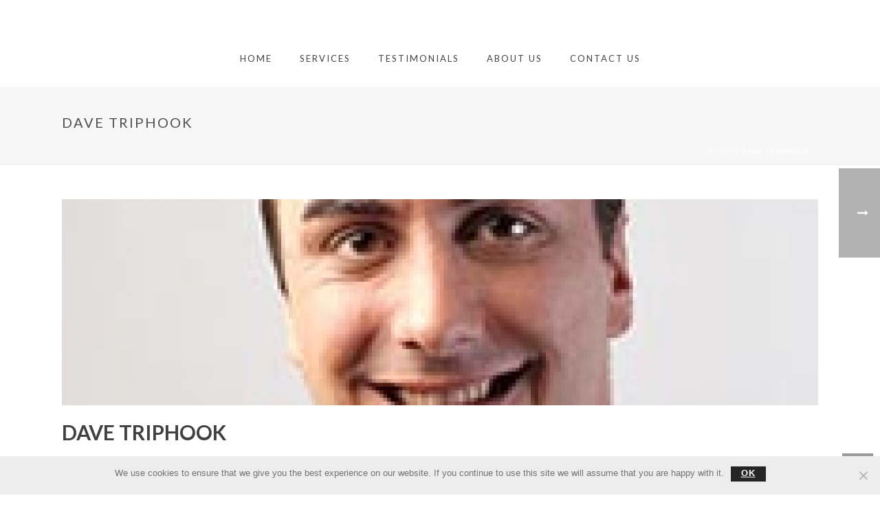

--- FILE ---
content_type: text/css
request_url: https://fleetriskmanagement.co.uk/wp-content/uploads/mk_assets/theme-options-production-1751230536.css?ver=1751230536
body_size: 4787
content:
#mk-sidebar div.widgettitle {margin-bottom:0px;padding-bottom:15px;line-height:1.66em;}#mk-sidebar .widget {border-style:solid;}#mk-sidebar .widget::after {content:"";display:block;width:100%;border-bottom-style:solid;border-bottom-width:0px;border-bottom-color:#d5d8de;} .mk-single-content p{ font-weight:400; } .mk-single-content h1 { } .mk-single-content h2 { } .mk-single-content h3 { } .mk-single-content h4 { } .mk-single-content h5 { } .mk-single-content h6 { } .mk-blog-single .blog-single-title, .mk-blog-hero .content-holder .the-title{ font-weight:600 !important; } #mk-footer .footer-wrapper{padding:30px 0} #mk-footer [class*='mk-col-'] { padding:0 6%; } #sub-footer { background-color:#43474d; } .mk-footer-copyright { font-size:11px; letter-spacing:1px; } #mk-footer .widget { margin-bottom:40px; } #mk-footer, #mk-footer p { font-size:14px; color:#c1c1c1; font-weight:400; } #mk-footer .widgettitle { text-transform:uppercase; font-size:17px; color:#ffffff; font-weight:bolder; } #mk-footer .widgettitle a { color:#ffffff; } #mk-footer .widget:not(.widget_social_networks) a { color:#c1c1c1; } #mk-footer .widget:not(.widget_social_networks) a:hover { color:#ef5142; } .mk-footer-copyright, #mk-footer-navigation li a { color:#8c8e91; } .mk-fullscreen-nav{ background-color:#444444; } .mk-fullscreen-nav-logo { margin-bottom:125px; } .fullscreen-navigation-ul .menu-item a{ color:#ffffff; text-transform:uppercase; font-size:16px; letter-spacing:0; font-weight:bolder; padding:25px 0; } .fullscreen-navigation-ul .menu-item a:hover{ background-color:#ffffff; color:#444444; } body { font-size:18px; color:#777777; font-weight:400; line-height:1.72em; } p { font-size:18px; color:#999999; line-height:1.72em; } h1, h2, h3, h4, h5, h6 { line-height:1.3em; } a { color:#2e2e2e; } a:hover { color:#ef5142; } .master-holder strong { color:#ef5142; } .master-holder h1 { font-size:36px; color:#404040; font-weight:600; text-transform:uppercase; } .master-holder h2 { font-size:30px; color:#404040; font-weight:600; text-transform:uppercase; } .master-holder h3 { font-size:24px; color:#404040; font-weight:600; text-transform:uppercase; } .master-holder h4 { font-size:18px; color:#404040; font-weight:600; text-transform:uppercase; } .master-holder h5 { font-size:16px; color:#404040; font-weight:600; text-transform:uppercase; } .master-holder h6 { font-size:28px; color:#c6c6c6; font-weight:600; text-transform:uppercase; } .mk-section-preloader { background-color:#ffffff !important; } @media handheld, only screen and (max-width:1140px) { .mk-header-bg { } .responsive-searchform .text-input { } .responsive-searchform span i { } .responsive-searchform i svg { } .responsive-searchform .text-input::-webkit-input-placeholder { } .responsive-searchform .text-input:-ms-input-placeholder { } .responsive-searchform .text-input:-moz-placeholder { } .mk-header-toolbar { } .mk-toolbar-navigation a, .mk-toolbar-navigation a:hover, .mk-language-nav > a, .mk-header-login .mk-login-link, .mk-subscribe-link, .mk-checkout-btn, .mk-header-tagline a, .header-toolbar-contact a, .mk-language-nav > a:hover, .mk-header-login .mk-login-link:hover, .mk-subscribe-link:hover, .mk-checkout-btn:hover, .mk-header-tagline a:hover { } .mk-header-tagline, .header-toolbar-contact, .mk-header-date { } .mk-header-toolbar .mk-header-social svg { } } .mk-header-toolbar { background-color:#ffffff; } .mk-toolbar-navigation a, .mk-toolbar-navigation a:hover, .mk-language-nav > a, .mk-header-login .mk-login-link, .mk-subscribe-link, .mk-checkout-btn, .mk-header-tagline a, .header-toolbar-contact a, .mk-language-nav > a:hover, .mk-header-login .mk-login-link:hover, .mk-subscribe-link:hover, .mk-checkout-btn:hover, .mk-header-tagline a:hover { color:#999999; } .mk-header-tagline, .header-toolbar-contact, .mk-header-date { color:#999999; } .mk-header-toolbar .mk-header-social svg { fill:#999999; } .add-header-height, .header-style-1 .mk-header-inner .mk-header-search, .header-style-1 .menu-hover-style-1 .main-navigation-ul > li > a, .header-style-1 .menu-hover-style-2 .main-navigation-ul > li > a, .header-style-1 .menu-hover-style-4 .main-navigation-ul > li > a, .header-style-1 .menu-hover-style-5 .main-navigation-ul > li, .header-style-1 .menu-hover-style-3 .main-navigation-ul > li, .header-style-1 .menu-hover-style-5 .main-navigation-ul > li { height:90px; line-height:90px; } .header-style-1.a-sticky .menu-hover-style-1 .main-navigation-ul > li > a, .header-style-3.a-sticky .menu-hover-style-1 .main-navigation-ul > li > a, .header-style-1.a-sticky .menu-hover-style-5 .main-navigation-ul > li, .header-style-1.a-sticky .menu-hover-style-2 .main-navigation-ul > li > a, .header-style-3.a-sticky .menu-hover-style-2 .main-navigation-ul > li > a, .header-style-1.a-sticky .menu-hover-style-4 .main-navigation-ul > li > a, .header-style-3.a-sticky .menu-hover-style-4 .main-navigation-ul > li > a, .header-style-1.a-sticky .menu-hover-style-3 .main-navigation-ul > li, .header-style-2.a-sticky .menu-hover-style-2 .main-navigation-ul > li, .header-style-2.a-sticky .menu-hover-style-3 .main-navigation-ul > li, .header-style-2.a-sticky .menu-hover-style-5 .main-navigation-ul > li, .header-style-2.a-sticky .menu-hover-style-1 .main-navigation-ul > li > a, .header-style-2.a-sticky .menu-hover-style-4 .main-navigation-ul > li > a, .header-style-2.a-sticky .mk-search-trigger, .header-style-2.a-sticky .mk-shoping-cart-link, .header-style-3.a-sticky .mk-header-holder .mk-header-search, .a-sticky:not(.header-style-4) .add-header-height { height:80px !important; line-height:80px !important; } .mk-header-bg { -webkit-opacity:1; -moz-opacity:1; -o-opacity:1; opacity:1; } .a-sticky .mk-header-bg { -webkit-opacity:1; -moz-opacity:1; -o-opacity:1; opacity:1; } .header-style-4 .header-logo { margin:10px 0; } .header-style-2 .mk-header-inner { line-height:90px; } .mk-header-nav-container { } .mk-header-start-tour { font-size:14px; color:#333333; } .mk-header-start-tour:hover { color:#333333; } .mk-search-trigger, .mk-header .mk-header-cart-count { color:#444444; } .mk-toolbar-resposnive-icon svg, .mk-header .mk-shoping-cart-link svg{ fill:#444444; } .mk-css-icon-close div, .mk-css-icon-menu div { background-color:#444444; } .mk-header-searchform .text-input { color:#c7c7c7; } .mk-header-searchform span i { color:#c7c7c7; } .mk-header-searchform .text-input::-webkit-input-placeholder { color:#c7c7c7; } .mk-header-searchform .text-input:-ms-input-placeholder { color:#c7c7c7; } .mk-header-searchform .text-input:-moz-placeholder { color:#c7c7c7; } .mk-header-social.header-section a.small { margin-top:28px; } .mk-header-social.header-section a.medium { margin-top:20px; } .mk-header-social.header-section a.large { margin-top:12px; } .a-sticky .mk-header-social.header-section a.small, .a-sticky .mk-header-social.header-section a.medium, .a-sticky .mk-header-social.header-section a.large { margin-top:23px; line-height:16px !important; height:16px !important; width:16px !important; padding:8px !important; } .a-sticky .mk-header-social.header-section a.small svg, .a-sticky .mk-header-social.header-section a.medium svg, .a-sticky .mk-header-social.header-section a.large svg { line-height:16px !important; height:16px !important; } .header-section.mk-header-social svg { fill:#999999; } .header-section.mk-header-social a:hover svg { fill:#cccccc; } .header-style-4 { text-align :left } .mk-header-inner, .a-sticky .mk-header-inner, .header-style-2.a-sticky .mk-classic-nav-bg { border-bottom:1px solid #ffffff; } .header-style-4.header-align-left .mk-header-inner, .header-style-4.header-align-center .mk-header-inner { border-bottom:none; border-right:1px solid #ffffff; } .header-style-4.header-align-right .mk-header-inner { border-bottom:none; border-left:1px solid #ffffff; } .header-style-2 .mk-header-nav-container { border-top:1px solid #ffffff; } .a-sticky .mk-header-inner, .header-style-2.a-sticky .mk-classic-nav-bg { border-bottom:1px solid #fafafa; } .mk-vm-menuwrapper li > a { padding-right:45px; } .header-style-4 .mk-header-right { text-align:left !important; } @media handheld, only screen and (max-width:1740px) and (min-width:1140px){ .dashboard-opened .header-style-3.sticky-style-fixed .mk-dashboard-trigger { transform:translateX(-300px) translateZ(0); transition:all 300ms ease-in-out !important; } } .compose-mode #mk-theme-container.trans-header .theme-content > .vc_element:nth-child(2) .vc_controls-out-tl { padding-top:90px; } .mk-grid { max-width:1140px; } .mk-header-nav-container, .mk-classic-menu-wrapper { width:1140px; } .theme-page-wrapper #mk-sidebar.mk-builtin { width:27%; } .theme-page-wrapper.right-layout .theme-content, .theme-page-wrapper.left-layout .theme-content { width:73%; } .mk-boxed-enabled #mk-boxed-layout, .mk-boxed-enabled #mk-boxed-layout .header-style-1 .mk-header-holder, .mk-boxed-enabled #mk-boxed-layout .header-style-3 .mk-header-holder { max-width:1200px; } .mk-boxed-enabled #mk-boxed-layout .header-style-2.a-sticky .mk-header-nav-container { width:1200px !important; left:auto !important; } .main-navigation-ul > li.menu-item > a.menu-item-link { color:#444444; font-size:13px; font-weight:500; padding-right:20px !important; padding-left:20px !important; text-transform:uppercase; letter-spacing:2px; } .mk-vm-menuwrapper ul li a { color:#444444; font-size:13px; font-weight:500; text-transform:uppercase; } .mk-vm-menuwrapper li > a:after, .mk-vm-menuwrapper li.mk-vm-back:after { color:#444444; } .mk-vm-menuwrapper .mk-svg-icon{ fill:#444444; } .main-navigation-ul > li.no-mega-menu ul.sub-menu li.menu-item a.menu-item-link { width:230px; } .menu-hover-style-1 .main-navigation-ul > li.menu-item > a.menu-item-link:hover, .menu-hover-style-1 .main-navigation-ul > li.menu-item:hover > a.menu-item-link, .menu-hover-style-1 .main-navigation-ul > li.current-menu-item > a.menu-item-link, .menu-hover-style-1 .main-navigation-ul > li.current-menu-ancestor > a.menu-item-link, .menu-hover-style-2 .main-navigation-ul > li.menu-item > a.menu-item-link:hover, .menu-hover-style-2 .main-navigation-ul > li.menu-item:hover > a.menu-item-link, .menu-hover-style-2 .main-navigation-ul > li.current-menu-item > a.menu-item-link, .menu-hover-style-2 .main-navigation-ul > li.current-menu-ancestor > a.menu-item-link, .menu-hover-style-1.mk-vm-menuwrapper li.menu-item > a:hover, .menu-hover-style-1.mk-vm-menuwrapper li.menu-item:hover > a, .menu-hover-style-1.mk-vm-menuwrapper li.current-menu-item > a, .menu-hover-style-1.mk-vm-menuwrapper li.current-menu-ancestor > a, .menu-hover-style-2.mk-vm-menuwrapper li.menu-item > a:hover, .menu-hover-style-2.mk-vm-menuwrapper li.menu-item:hover > a, .menu-hover-style-2.mk-vm-menuwrapper li.current-menu-item > a, .menu-hover-style-2.mk-vm-menuwrapper li.current-menu-ancestor > a { color:#ef5142 !important; } .menu-hover-style-3 .main-navigation-ul > li.menu-item > a.menu-item-link:hover, .menu-hover-style-3 .main-navigation-ul > li.menu-item:hover > a.menu-item-link, .menu-hover-style-3.mk-vm-menuwrapper li > a:hover, .menu-hover-style-3.mk-vm-menuwrapper li:hover > a, .menu-hover-style-3 .main-navigation-ul > li.menu-item:hover > a.menu-item-link { border:2px solid #ef5142; } .menu-hover-style-3 .main-navigation-ul > li.current-menu-item > a.menu-item-link, .menu-hover-style-3 .main-navigation-ul > li.current-menu-ancestor > a.menu-item-link, .menu-hover-style-3.mk-vm-menuwrapper li.current-menu-item > a, .menu-hover-style-3.mk-vm-menuwrapper li.current-menu-ancestor > a{ border:2px solid #ef5142; background-color:#ef5142; color:#ef5142; } .menu-hover-style-3.mk-vm-menuwrapper li.current-menu-ancestor > a:after { color:#ef5142; } .menu-hover-style-4 .main-navigation-ul li.menu-item > a.menu-item-link:hover, .menu-hover-style-4 .main-navigation-ul li.menu-item:hover > a.menu-item-link, .menu-hover-style-4 .main-navigation-ul li.current-menu-item > a.menu-item-link, .menu-hover-style-4 .main-navigation-ul li.current-menu-ancestor > a.menu-item-link, .menu-hover-style-4.mk-vm-menuwrapper li a:hover, .menu-hover-style-4.mk-vm-menuwrapper li:hover > a, .menu-hover-style-4.mk-vm-menuwrapper li.current-menu-item > a, .menu-hover-style-4.mk-vm-menuwrapper li.current-menu-ancestor > a, .menu-hover-style-5 .main-navigation-ul > li.menu-item > a.menu-item-link:after { background-color:#ef5142; color:#ef5142; } .menu-hover-style-4.mk-vm-menuwrapper li.current-menu-ancestor > a:after, .menu-hover-style-4.mk-vm-menuwrapper li.current-menu-item > a:after, .menu-hover-style-4.mk-vm-menuwrapper li:hover > a:after, .menu-hover-style-4.mk-vm-menuwrapper li a:hover::after { color:#ef5142; } .menu-hover-style-1 .main-navigation-ul > li.dropdownOpen > a.menu-item-link, .menu-hover-style-1 .main-navigation-ul > li.active > a.menu-item-link, .menu-hover-style-1 .main-navigation-ul > li.open > a.menu-item-link, .menu-hover-style-1 .main-navigation-ul > li.menu-item > a:hover, .menu-hover-style-1 .main-navigation-ul > li.current-menu-item > a.menu-item-link, .menu-hover-style-1 .main-navigation-ul > li.current-menu-ancestor > a.menu-item-link { border-top-color:#ef5142; } .menu-hover-style-1.mk-vm-menuwrapper li > a:hover, .menu-hover-style-1.mk-vm-menuwrapper li.current-menu-item > a, .menu-hover-style-1.mk-vm-menuwrapper li.current-menu-ancestor > a { border-left-color:#ef5142; } .header-style-1 .menu-hover-style-3 .main-navigation-ul > li > a.menu-item-link { line-height:45px; } .header-style-1.a-sticky .menu-hover-style-3 .main-navigation-ul > li > a.menu-item-link { line-height:53.333333333333px; } .header-style-1 .menu-hover-style-5 .main-navigation-ul > li > a.menu-item-link { line-height:20px; vertical-align:middle; } .mk-main-navigation li.no-mega-menu ul.sub-menu, .mk-main-navigation li.has-mega-menu > ul.sub-menu, .mk-shopping-cart-box { background-color:#333333; } .mk-main-navigation ul.sub-menu a.menu-item-link, .mk-main-navigation ul .megamenu-title, .megamenu-widgets-container a, .mk-shopping-cart-box .product_list_widget li a, .mk-shopping-cart-box .product_list_widget li.empty, .mk-shopping-cart-box .product_list_widget li span, .mk-shopping-cart-box .widget_shopping_cart .total, .mk-shopping-cart-box .woocommerce-mini-cart__empty-message { color:#b3b3b3; } .mk-main-navigation ul.sub-menu .menu-sub-level-arrow svg { fill:#b3b3b3; } .mk-main-navigation ul.sub-menu li:hover .menu-sub-level-arrow svg { fill:#ef5142; } .mk-shopping-cart-box .button { border-color:#b3b3b3; color:#b3b3b3; } .mk-main-navigation ul .megamenu-title { color:#ffffff; } .mk-main-navigation ul .megamenu-title:after { background-color:#ffffff; } .megamenu-widgets-container { color:#b3b3b3; } .megamenu-widgets-container .widgettitle { text-transform:uppercase; font-size:14px; font-weight:bolder; } .mk-main-navigation ul.sub-menu li.menu-item ul.sub-menu li.menu-item a.menu-item-link svg { color:#e0e0e0; } .mk-main-navigation ul.sub-menu a.menu-item-link:hover, .main-navigation-ul ul.sub-menu li.current-menu-item > a.menu-item-link, .main-navigation-ul ul.sub-menu li.current-menu-parent > a.menu-item-link { color:#ef5142 !important; } .megamenu-widgets-container a:hover { color:#ef5142; } .main-navigation-ul ul.sub-menu li.menu-item a.menu-item-link:hover, .main-navigation-ul ul.sub-menu li.menu-item:hover > a.menu-item-link, .main-navigation-ul ul.sub-menu li.menu-item a.menu-item-link:hover, .main-navigation-ul ul.sub-menu li.menu-item:hover > a.menu-item-link, .main-navigation-ul ul.sub-menu li.current-menu-item > a.menu-item-link, .main-navigation-ul ul.sub-menu li.current-menu-parent > a.menu-item-link { background-color:transparent !important; } .mk-search-trigger:hover, .mk-header-start-tour:hover { color:#ef5142; } .mk-search-trigger:hover .mk-svg-icon, .mk-header-start-tour:hover .mk-svg-icon { fill:#ef5142; } .main-navigation-ul li.menu-item ul.sub-menu li.menu-item a.menu-item-link { font-size:12px; font-weight:400; text-transform:uppercase; letter-spacing:1px; } .has-mega-menu .megamenu-title { letter-spacing:1px; } .mk-responsive-wrap { background-color:#ffffff; } .main-navigation-ul > li.no-mega-menu > ul.sub-menu:after, .main-navigation-ul > li.has-mega-menu > ul.sub-menu:after { background-color:#f97352; } .mk-shopping-cart-box { border-top:2px solid #f97352; } @media handheld, only screen and (max-width:1140px){ .mk-grid, .mk-header-nav-container, .mk-classic-menu-wrapper { width:auto; } .mk-padding-wrapper { padding:0 20px; } .header-grid.mk-grid .header-logo.left-logo { left:15px !important; } .header-grid.mk-grid .header-logo.right-logo, .mk-header-right { right:15px !important; } .mk-photo-album { margin-left:0 !important; margin-right:0 !important; width:100% !important; } .mk-edge-slider .mk-grid { padding:0 20px; } } @media handheld, only screen and (max-width:960px){ .theme-page-wrapper .theme-content { width:100% !important; float:none !important; } .theme-page-wrapper:not(.full-width-layout) { padding-right:15px !important; padding-left:15px !important; } .theme-page-wrapper:not(.full-width-layout) .theme-content:not(.no-padding) { padding:25px 0 !important; } .theme-page-wrapper #mk-sidebar { width:100% !important; float:none !important; padding:0 !important; } .theme-page-wrapper #mk-sidebar .sidebar-wrapper { padding:20px 0 !important; } } @media handheld, only screen and (max-width:1140px){ .logo-is-responsive .mk-desktop-logo, .logo-is-responsive .mk-sticky-logo { display:none !important; } .logo-is-responsive .mk-resposnive-logo { display:block !important; } .add-header-height, .header-style-1 .mk-header-inner, .header-style-3 .mk-header-inner, .header-style-3 .header-logo, .header-style-1 .header-logo, .header-style-1 .shopping-cart-header, .header-style-3 .shopping-cart-header{ height:90px!important; line-height:90px; } .mk-header:not(.header-style-4) .mk-header-holder { position:relative !important; top:0 !important; } .mk-header-padding-wrapper { display:none !important; } .mk-header-nav-container { width:auto !important; display:none !important; } .header-style-1 .mk-header-right, .header-style-2 .mk-header-right, .header-style-3 .mk-header-right { right:55px !important; } .header-style-1 .mk-header-inner .mk-header-search, .header-style-2 .mk-header-inner .mk-header-search, .header-style-3 .mk-header-inner .mk-header-search { display:none !important; } .mk-fullscreen-search-overlay { display:none; } .mk-header-search { padding-bottom:10px !important; } .mk-header-searchform span .text-input { width:100% !important; } .header-style-2 .header-logo .center-logo { text-align:right !important; } .header-style-2 .header-logo .center-logo a { margin:0 !important; } .header-logo, .header-style-4 .header-logo { height:90px !important; } .header-style-4 .shopping-cart-header { display:none; } .mk-header-inner { padding-top:0 !important; } .header-style-1 .header-logo, .header-style-2 .header-logo, .header-style-4 .header-logo { position:relative !important; right:auto !important; left:auto !important; } .shopping-cart-header { margin:0 20px 0 0 !important; } .mk-responsive-nav li ul li .megamenu-title:hover, .mk-responsive-nav li ul li .megamenu-title, .mk-responsive-nav li a, .mk-responsive-nav li ul li a:hover, .mk-responsive-nav .mk-nav-arrow { color:#444444 !important; } .mk-mega-icon { display:none !important; } .mk-header-bg { zoom:1 !important; filter:alpha(opacity=100) !important; opacity:1 !important; } .header-style-1 .mk-nav-responsive-link, .header-style-2 .mk-nav-responsive-link, .logo-in-middle .header-logo { display:block !important; } .mk-header-nav-container { height:100%; z-index:200; } .mk-main-navigation { position:relative; z-index:2; } .header-style-4 .mk-header-inner { width:auto !important; position:relative !important; overflow:visible; padding-bottom:0; } .admin-bar .header-style-4 .mk-header-inner { top:0 !important; } .header-style-4 .mk-header-right { display:none; } .header-style-4 .mk-nav-responsive-link { display:block !important; } .header-style-4 .mk-vm-menuwrapper, .header-style-4 .mk-header-search { display:none; } .header-style-4 .header-logo { width:auto !important; display:inline-block !important; text-align:left !important; margin:0 !important; } .vertical-header-enabled .header-style-4 .header-logo img { max-width:100% !important; left:20px!important; top:50%!important; -webkit-transform:translate(0, -50%)!important; -moz-transform:translate(0, -50%)!important; -ms-transform:translate(0, -50%)!important; -o-transform:translate(0, -50%)!important; transform:translate(0, -50%)!important; position:relative !important; } .header-style-1 .mk-dashboard-trigger, .header-style-2 .mk-dashboard-trigger { display:none; } .header-style-4 .mk-header-bg { height:100% !important; } } @media handheld, only screen and (min-width:1141px) { .trans-header .sticky-style-slide .mk-header-holder { position:absolute; } .trans-header .bg-true:not(.a-sticky) .mk-header-bg { opacity:0; } .trans-header .bg-true.mk-header:not(.a-sticky) .mk-header-inner { border:0; } .trans-header .bg-true.light-skin:not(.a-sticky) .mk-desktop-logo.light-logo { display:block !important; } .trans-header .bg-true.light-skin:not(.a-sticky) .mk-desktop-logo.dark-logo { display:none !important; } .trans-header .bg-true.light-skin:not(.a-sticky) .main-navigation-ul > li.menu-item > a.menu-item-link, .trans-header .bg-true.light-skin:not(.a-sticky) .mk-search-trigger, .trans-header .bg-true.light-skin:not(.a-sticky) .mk-header-cart-count, .trans-header .bg-true.light-skin:not(.a-sticky) .mk-header-start-tour, .trans-header .bg-true.light-skin:not(.a-sticky) .menu-hover-style-1 .main-navigation-ul > li.menu-item > a.menu-item-link:hover, .trans-header .bg-true.light-skin:not(.a-sticky) .menu-hover-style-1 .main-navigation-ul > li.menu-item:hover > a.menu-item-link, .trans-header .bg-true.light-skin:not(.a-sticky) .menu-hover-style-1 .main-navigation-ul > li.current-menu-item > a.menu-item-link, .trans-header .bg-true.light-skin:not(.a-sticky) .menu-hover-style-1 .main-navigation-ul > li.current-menu-ancestor > a.menu-item-link, .trans-header .bg-true.light-skin:not(.a-sticky) .menu-hover-style-2 .main-navigation-ul > li.menu-item > a.menu-item-link:hover, .trans-header .bg-true.light-skin:not(.a-sticky) .menu-hover-style-2 .main-navigation-ul > li.menu-item:hover > a.menu-item-link, .trans-header .bg-true.light-skin:not(.a-sticky) .menu-hover-style-2 .main-navigation-ul > li.current-menu-item > a.menu-item-link, .trans-header .bg-true.light-skin:not(.a-sticky) .mk-vm-menuwrapper li a, .trans-header .bg-true.light-skin:not(.a-sticky) .mk-vm-menuwrapper li > a:after, .trans-header .bg-true.light-skin:not(.a-sticky) .mk-vm-menuwrapper li.mk-vm-back:after { color:#fff !important; } .trans-header .bg-true.light-skin:not(.a-sticky) .mk-header-social.header-section a svg, .trans-header .bg-true.light-skin:not(.a-sticky) .main-navigation-ul li.menu-item a.menu-item-link .mk-svg-icon, .trans-header .bg-true.light-skin:not(.a-sticky) .mk-search-trigger .mk-svg-icon, .trans-header .bg-true.light-skin:not(.a-sticky) .mk-shoping-cart-link .mk-svg-icon { fill:#fff !important; } .trans-header .bg-true.light-skin:not(.a-sticky) .mk-css-icon-menu div { background-color:#fff !important; } .trans-header .bg-true.light-skin:not(.a-sticky) .menu-hover-style-1 .main-navigation-ul > li.dropdownOpen > a.menu-item-link, .trans-header .bg-true.light-skin:not(.a-sticky) .menu-hover-style-1 .main-navigation-ul > li.active > a.menu-item-link, .trans-header .bg-true.light-skin:not(.a-sticky) .menu-hover-style-1 .main-navigation-ul > li.open > a.menu-item-link, .trans-header .bg-true.light-skin:not(.a-sticky) .menu-hover-style-1 .main-navigation-ul > li.menu-item > a:hover, .trans-header .bg-true.light-skin:not(.a-sticky) .menu-hover-style-1 .main-navigation-ul > li.current-menu-item > a.menu-item-link, .trans-header .bg-true.light-skin:not(.a-sticky) .menu-hover-style-1 .main-navigation-ul > li.current-menu-ancestor > a.menu-item-link { border-top-color:#fff; } .trans-header .bg-true.light-skin:not(.a-sticky) .menu-hover-style-3 .main-navigation-ul > li.current-menu-item > a.menu-item-link, .trans-header .bg-true.light-skin:not(.a-sticky) .menu-hover-style-3 .main-navigation-ul > li.current-menu-ancestor > a.menu-item-link, .trans-header .bg-true.light-skin:not(.a-sticky) .menu-hover-style-3.mk-vm-menuwrapper li.current-menu-item > a, .trans-header .bg-true.light-skin:not(.a-sticky) .menu-hover-style-3.mk-vm-menuwrapper li.current-menu-ancestor > a { border:2px solid #fff; background-color:#fff; color:#222 !important; } .trans-header .bg-true.light-skin:not(.a-sticky) .menu-hover-style-3 .main-navigation-ul > li.menu-item > a.menu-item-link:hover, .trans-header .bg-true.light-skin:not(.a-sticky) .menu-hover-style-3 .main-navigation-ul > li.menu-item:hover > a.menu-item-link, .trans-header .bg-true.light-skin:not(.a-sticky) .menu-hover-style-3.mk-vm-menuwrapper li > a:hover, .trans-header .bg-true.light-skin:not(.a-sticky) .menu-hover-style-3.mk-vm-menuwrapper li:hover > a { border:2px solid #fff; } .trans-header .bg-true.light-skin:not(.a-sticky) .menu-hover-style-4 .main-navigation-ul li.menu-item > a.menu-item-link:hover, .trans-header .bg-true.light-skin:not(.a-sticky) .menu-hover-style-4 .main-navigation-ul li.menu-item:hover > a.menu-item-link, .trans-header .bg-true.light-skin:not(.a-sticky) .menu-hover-style-4 .main-navigation-ul li.current-menu-item > a.menu-item-link, .trans-header .bg-true.light-skin:not(.a-sticky) .menu-hover-style-5 .main-navigation-ul > li.menu-item > a.menu-item-link:after { background-color:#fff; color:#222 !important; } .trans-header .bg-true.dark-skin:not(.a-sticky) .mk-desktop-logo.dark-logo { display:block !important; } .trans-header .bg-true.dark-skin:not(.a-sticky) .mk-desktop-logo.light-logo { display:none !important; } .trans-header .bg-true.dark-skin:not(.a-sticky) .main-navigation-ul > li.menu-item > a.menu-item-link, .trans-header .bg-true.dark-skin:not(.a-sticky) .mk-search-trigger, .trans-header .bg-true.dark-skin:not(.a-sticky) .mk-header-cart-count, .trans-header .bg-true.dark-skin:not(.a-sticky) .mk-header-start-tour, .trans-header .bg-true.dark-skin:not(.a-sticky) .menu-hover-style-1 .main-navigation-ul li.menu-item > a.menu-item-link:hover, .trans-header .bg-true.dark-skin:not(.a-sticky) .menu-hover-style-1 .main-navigation-ul li.menu-item:hover > a.menu-item-link, .trans-header .bg-true.dark-skin:not(.a-sticky) .menu-hover-style-1 .main-navigation-ul li.current-menu-item > a.menu-item-link, .trans-header .bg-true.dark-skin:not(.a-sticky) .menu-hover-style-1 .main-navigation-ul li.current-menu-ancestor > a.menu-item-link, .trans-header .bg-true.dark-skin:not(.a-sticky) .menu-hover-style-2 .main-navigation-ul li.menu-item > a.menu-item-link:hover, .trans-header .bg-true.dark-skin:not(.a-sticky) .menu-hover-style-2 .main-navigation-ul li.menu-item:hover > a.menu-item-link, .trans-header .bg-true.dark-skin:not(.a-sticky) .menu-hover-style-2 .main-navigation-ul li.current-menu-item > a.menu-item-link, .trans-header .bg-true.dark-skin:not(.a-sticky) .menu-hover-style-2 .main-navigation-ul li.current-menu-ancestor > a.menu-item-link, .trans-header .bg-true.dark-skin:not(.a-sticky) .mk-vm-menuwrapper li a, .trans-header .bg-true.dark-skin:not(.a-sticky) .mk-vm-menuwrapper li > a:after, .trans-header .bg-true.dark-skin:not(.a-sticky) .mk-vm-menuwrapper li.mk-vm-back:after { color:#222 !important; } .trans-header .bg-true.dark-skin:not(.a-sticky) .mk-header-social.header-section a svg, .trans-header .bg-true.dark-skin:not(.a-sticky) .main-navigation-ul li.menu-item a.menu-item-link .mk-svg-icon, .trans-header .bg-true.dark-skin:not(.a-sticky) .mk-search-trigger .mk-svg-icon, .trans-header .bg-true.dark-skin:not(.a-sticky) .mk-shoping-cart-link .mk-svg-icon { fill:#222 !important; } .trans-header .bg-true.dark-skin:not(.a-sticky) .menu-hover-style-1 .main-navigation-ul > li.dropdownOpen > a.menu-item-link, .trans-header .bg-true.dark-skin:not(.a-sticky) .menu-hover-style-1 .main-navigation-ul > li.active > a.menu-item-link, .trans-header .bg-true.dark-skin:not(.a-sticky) .menu-hover-style-1 .main-navigation-ul > li.open > a.menu-item-link, .trans-header .bg-true.dark-skin:not(.a-sticky) .menu-hover-style-1 .main-navigation-ul > li.menu-item > a:hover, .trans-header .bg-true.dark-skin:not(.a-sticky) .menu-hover-style-1 .main-navigation-ul > li.current-menu-item > a.menu-item-link, .trans-header .bg-true.dark-skin:not(.a-sticky) .menu-hover-style-1 .main-navigation-ul > li.current-menu-ancestor > a.menu-item-link { border-top-color:#222; } .trans-header .bg-true.dark-skin:not(.a-sticky) .mk-css-icon-menu div { background-color:#222 !important; } .trans-header .bg-true.dark-skin:not(.a-sticky) .menu-hover-style-3 .main-navigation-ul > li.current-menu-item > a.menu-item-link, .trans-header .bg-true.dark-skin:not(.a-sticky) .menu-hover-style-3 .main-navigation-ul > li.current-menu-ancestor > a.menu-item-link, .trans-header .bg-true.dark-skin:not(.a-sticky) .menu-hover-style-3.mk-vm-menuwrapper li.current-menu-item > a, .trans-header .bg-true.dark-skin:not(.a-sticky) .menu-hover-style-3.mk-vm-menuwrapper li.current-menu-ancestor > a { border:2px solid #222; background-color:#222; color:#fff !important; } .trans-header .bg-true.dark-skin:not(.a-sticky) .menu-hover-style-3 .main-navigation-ul > li.menu-item > a.menu-item-link:hover, .trans-header .bg-true.dark-skin:not(.a-sticky) .menu-hover-style-3 .main-navigation-ul > li.menu-item:hover > a.menu-item-link, .trans-header .bg-true.dark-skin:not(.a-sticky) .menu-hover-style-3.mk-vm-menuwrapper li > a:hover, .trans-header .bg-true.dark-skin:not(.a-sticky) .menu-hover-style-3.mk-vm-menuwrapper li:hover > a { border:2px solid #222; } .trans-header .bg-true.dark-skin:not(.a-sticky) .menu-hover-style-4 .main-navigation-ul li.menu-item > a.menu-item-link:hover, .trans-header .bg-true.dark-skin:not(.a-sticky) .menu-hover-style-4 .main-navigation-ul li.menu-item:hover > a.menu-item-link, .trans-header .bg-true.dark-skin:not(.a-sticky) .menu-hover-style-4 .main-navigation-ul li.current-menu-item > a.menu-item-link, .trans-header .bg-true.dark-skin:not(.a-sticky) .menu-hover-style-4 .main-navigation-ul li.current-menu-ancestor > a.menu-item-link, .trans-header .bg-true.dark-skin:not(.a-sticky) .menu-hover-style-5 .main-navigation-ul > li.menu-item a.menu-item-link:after { background-color:#222; color:#fff !important; } .vertical-header-left .trans-header #theme-page > .mk-main-wrapper-holder, .vertical-header-left .trans-header .theme-content > .wpb_row.mk-fullwidth-true, .vertical-header-left .trans-header .theme-content > .mk-page-section-wrapper > .mk-page-section:not(.half_boxed):not(.half_fluid), .vertical-header-left .trans-header #mk-footer { padding-left:270px; } .vertical-header-left #mk-theme-container:not(.trans-header) { padding-left:270px; } .vertical-header-left:not(.mk-boxed-enabled) #mk-theme-container:not(.trans-header) .theme-page-wrapper:not(.full-width-layout) .theme-content > .wpb_row.mk-fullwidth-true, .vertical-header-left:not(.mk-boxed-enabled) #mk-theme-container:not(.trans-header) .theme-page-wrapper:not(.full-width-layout) .theme-content > .mk-page-section-wrapper > .mk-page-section:not(.half_boxed):not(.half_fluid) { padding-left:270px; } .vertical-header-left:not(.mk-boxed-enabled) #mk-theme-container.trans-header .header-style-4.a-sticky ~ .master-holder .theme-page-wrapper:not(.full-width-layout) .theme-content > .mk-page-section-wrapper > div[class*='half_'], .vertical-header-left:not(.mk-boxed-enabled) #mk-theme-container:not(.trans-header) .theme-page-wrapper:not(.full-width-layout) .theme-content > .mk-page-section-wrapper > div[class*='half_'] { margin-left:270px; } .vertical-header-left #mk-theme-container.trans-header .full-width-layout .theme-content > .mk-fullwidth-true, .vertical-header-left #mk-theme-container.trans-header .full-width-layout .theme-content > .mk-page-section-wrapper { margin-left:-285px; } .vertical-header-left #mk-theme-container.trans-header .full-width-layout .theme-content > .mk-page-section-wrapper > div[class*='half_'] { margin-left:270px; } .vertical-header-right .trans-header #theme-page > .mk-main-wrapper-holder, .vertical-header-right .trans-header .theme-content > .wpb_row.mk-fullwidth-true, .vertical-header-right .trans-header .theme-content > .mk-page-section-wrapper > .mk-page-section:not(.half_boxed):not(.half_fluid), .vertical-header-right .trans-header #mk-footer { padding-right:270px; } .vertical-header-right #mk-theme-container:not(.trans-header) { padding-right:270px; } .vertical-header-right:not(.mk-boxed-enabled) #mk-theme-container:not(.trans-header) .theme-page-wrapper:not(.full-width-layout) .theme-content > .wpb_row.mk-fullwidth-true, .vertical-header-right:not(.mk-boxed-enabled) #mk-theme-container:not(.trans-header) .theme-page-wrapper:not(.full-width-layout) .theme-content > .mk-page-section-wrapper > .mk-page-section:not(.half_boxed):not(.half_fluid) { padding-right:270px !important; } .vertical-header-right:not(.mk-boxed-enabled) #mk-theme-container.trans-header .header-style-4.a-sticky ~ .master-holder .theme-page-wrapper:not(.full-width-layout) .theme-content > .mk-page-section-wrapper > div[class*='half_'], .vertical-header-right:not(.mk-boxed-enabled) #mk-theme-container:not(.trans-header) .theme-page-wrapper:not(.full-width-layout) .theme-content > .mk-page-section-wrapper > div[class*='half_'] { margin-right:270px; } .vertical-header-right #mk-theme-container.trans-header .full-width-layout .theme-content > .mk-fullwidth-true, .vertical-header-right #mk-theme-container.trans-header .full-width-layout .theme-content > .mk-page-section-wrapper { margin-right:-285px; } .vertical-header-right #mk-theme-container.trans-header .full-width-layout .theme-content > .mk-page-section-wrapper > div[class*='half_'] { margin-right:270px; } } @media handheld, only screen and (max-width:1140px) { .mk-go-top, .mk-quick-contact-wrapper { right:22px; } .mk-go-top.is-active { right:22px; bottom:72px; } .mk-quick-contact-wrapper.is-active { right:22px; } } .mk-side-dashboard { background-color:#444444; } .mk-side-dashboard, .mk-side-dashboard p { font-size:12px; color:#eeeeee; font-weight:400; } .mk-side-dashboard .widgettitle { text-transform:uppercase; font-size:14px; color:#ffffff; font-weight:bolder; } .mk-side-dashboard .widgettitle a { color:#ffffff; } .mk-side-dashboard .widget a { color:#fafafa; } .sidedash-navigation-ul li a { font-size:13px; font-weight:600; text-transform:uppercase } .sidedash-navigation-ul .sub-menu li a { font-size:12px; font-weight:400; text-transform:uppercase } .sidedash-navigation-ul li a, .sidedash-navigation-ul li .mk-nav-arrow { color:#ffffff; } .sidedash-navigation-ul li a:hover { color:#ffffff; background-color:; } .mk-side-dashboard .widget:not(.widget_social_networks) a:hover { color:#ef5142; } #mk-sidebar, #mk-sidebar p { font-size:14px; color:#999999; font-weight:400; } #mk-sidebar .widgettitle { text-transform:uppercase; font-size:14px; color:#333333; font-weight:bolder; } #mk-sidebar .widgettitle a { color:#333333; } #mk-sidebar .widget a { color:#999999; } #mk-sidebar .widget:not(.widget_social_networks) a:hover { color:#ef5142; } .mk-testimonial-author, .modern-style .mk-testimonial-company, #wp-calendar td#today, .news-full-without-image .news-categories span, .news-half-without-image .news-categories span, .news-fourth-without-image .news-categories span, .mk-read-more, .news-single-social li a, .portfolio-carousel-cats, .blog-showcase-more, .simple-style .mk-employee-item:hover .team-member-position, .mk-portfolio-classic-item .portfolio-categories a, .register-login-links a:hover, .not-found-subtitle, .mk-mini-callout a, .search-loop-meta a, .mk-tooltip a:hover, .new-tab-readmore, .mk-news-tab .mk-tabs-tabs li.is-active a, .mk-woo-tabs .mk-tabs-tabs li.ui-state-active a, .monocolor.pricing-table .pricing-price span, .quantity .plus:hover, .quantity .minus:hover, .blog-modern-comment:hover, .blog-modern-share:hover { color:#ef5142; } .mk-tabs .mk-tabs-tabs li.is-active a > i, .mk-accordion .mk-accordion-single.current .mk-accordion-tab:before, .widget_testimonials .testimonial-slider .testimonial-author, #mk-filter-portfolio li a:hover, #mk-language-navigation ul li a:hover, #mk-language-navigation ul li.current-menu-item > a, .mk-quick-contact-wrapper h4, .divider-go-top:hover i, .widget-sub-navigation ul li a:hover, #mk-footer .widget_posts_lists ul li .post-list-meta time, .mk-footer-tweets .tweet-username, .product-category .item-holder:hover h4 { color:#ef5142 !important; } .accent-bg-color, .image-hover-overlay, .newspaper-portfolio, .similar-posts-wrapper .post-thumbnail:hover > .overlay-pattern, .portfolio-logo-section, .post-list-document .post-type-thumb:hover, #cboxTitle, #cboxPrevious, #cboxNext, #cboxClose, .comment-form-button, .mk-dropcaps.fancy-style, .mk-image-overlay, .pinterest-item-overlay, .news-full-with-image .news-categories span, .news-half-with-image .news-categories span, .news-fourth-with-image .news-categories span, .widget-portfolio-overlay, .portfolio-carousel-overlay, .blog-carousel-overlay, .mk-blog-classic-item .blog-loop-comments span, .mk-similiar-overlay, .mk-skin-button, .mk-flex-caption .flex-desc span, .mk-icon-box .mk-icon-wrapper i:hover, .mk-quick-contact-link:hover, .quick-contact-active.mk-quick-contact-link, .mk-fancy-table th, .ui-slider-handle, .widget_price_filter .ui-slider-range, #review_form_wrapper input[type=submit], #mk-nav-search-wrapper form .nav-side-search-icon:hover, form.ajax-search-complete i, .blog-modern-btn, .showcase-blog-overlay, .gform_button[type=submit], .single_add_to_cart_button, .button.checkout-button, .woocommerce #payment #place_order, #respond #submit, .widget_price_filter .price_slider_amount .button, .widget_shopping_cart .button.checkout { background-color:#ef5142 !important; } .a_accent-bg-hover:hover { background-color:#ef5142; } ::-webkit-selection { background-color:#ef5142; color:#fff; } ::-moz-selection { background-color:#ef5142; color:#fff; } ::selection { background-color:#ef5142; color:#fff; } .mk-circle-image .item-holder { -webkit-box-shadow:0 0 0 1px #ef5142; -moz-box-shadow:0 0 0 1px #ef5142; box-shadow:0 0 0 1px #ef5142; } .mk-blockquote.line-style, .bypostauthor > .mk-single-comment .comment-content, .bypostauthor > .mk-single-comment .comment-content:after, .mk-tabs.simple-style .mk-tabs-tabs li.is-active a { border-color:#ef5142 !important; } .news-full-with-image .news-categories span, .news-half-with-image .news-categories span, .news-fourth-with-image .news-categories span, .mk-flex-caption .flex-desc span { box-shadow:8px 0 0 #ef5142, -8px 0 0 #ef5142; } .monocolor.pricing-table .pricing-cols .pricing-col.featured-plan { border:1px solid #ef5142 !important; } .mk-skin-button.three-dimension { box-shadow:0px 3px 0px 0px #bf4135; } .mk-skin-button.three-dimension:active { box-shadow:0px 1px 0px 0px #bf4135; }